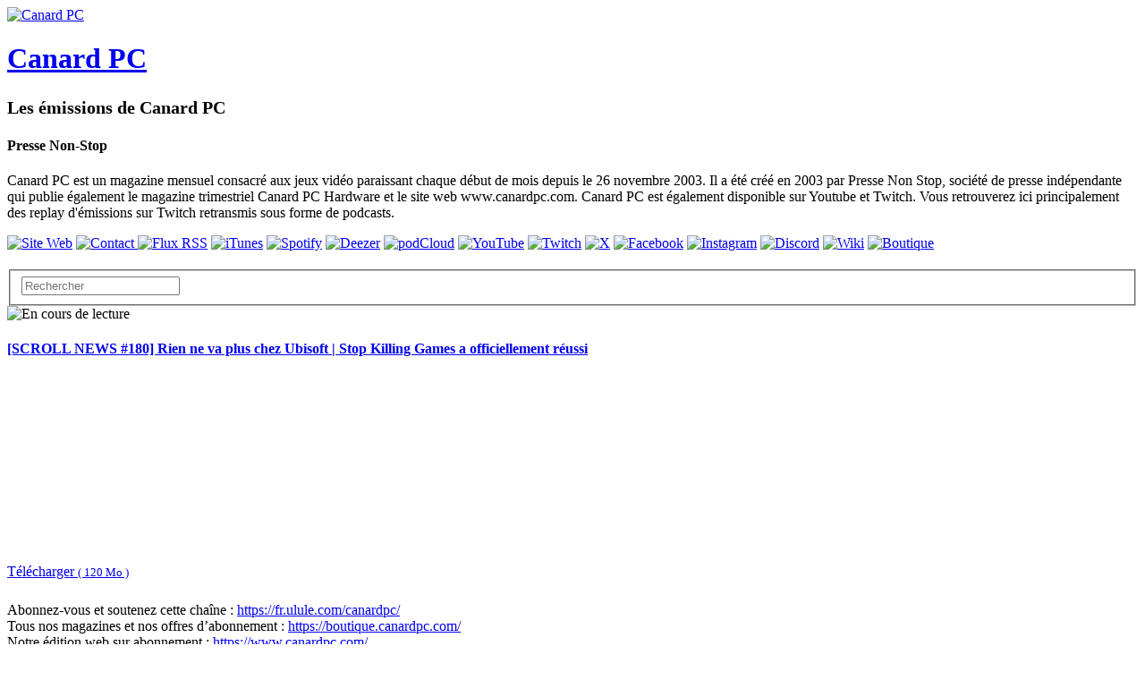

--- FILE ---
content_type: text/html; charset=utf-8
request_url: https://canardpc.lepodcast.fr/
body_size: 9733
content:
<!DOCTYPE html>
<html lang="fr" data-podCloud-phoenix-v="3.20.0-d5b636d95ea3b97ef7465038078f4056418e4c2df9e6285abb779a07d3fb9ac5681d70706214f7ad95e65ffa97320474b7b69fb5">
	<head>
		<title>Canard PC</title>
		<!--podCloud-phoenix v3.20.0-d5b636d95ea3b97ef7465038078f4056418e4c2df9e6285abb779a07d3fb9ac5681d70706214f7ad95e65ffa97320474b7b69fb5-->
		<!--[if lt IE 9]>
		<script src="http://html5shim.googlecode.com/svn/trunk/html5.js" type="text/javascript"></script>
		<![endif]-->
		<!--[if IE 7]>
		<link rel="stylesheet" media="screen" href="https://assets.podcloud.fr/assets/flat.video.ie7-e42d465ec392900b8062aad47bf0523a03f53e22e54067207565e6aa3cb6637e.css" />
		<![endif]-->
		<!--[if gte IE 9]>
		  <style type="text/css">
		    .gradient {
		       filter: none;
		    }
		  </style>
		<![endif]-->
		<!--[if IE]>
		<link rel="shortcut icon" type="image/x-icon" href="/favicon.ico" />
		<![endif]-->
		<link rel="icon" type="image/x-icon" href="/favicon.ico" />
		<link href="https://canardpc.lepodcast.fr/rss" rel="alternate" type="application/rss+xml" title="Canard PC" />

		<link rel="stylesheet" media="all" href="https://assets.podcloud.fr/assets/mini_site-ba917f31a24de143c7053ed8361579396b5fc6a922e2bc667b1bff5438503741.css" data-turbolinks-track="true" />
		<script src="https://assets.podcloud.fr/assets/mini_site-909384e651a45d2a70fa6da04fdf7e6ce43aebee85265ceb6bdfcb953acd2077.js" data-turbolinks-track="true"></script>
		<meta name="csrf-param" content="authenticity_token" />
<meta name="csrf-token" content="6uvuJcmnMeVo4IpzOhVvcHNOdWu4VsqiwMj/wXohWwly3a0CbPDOgM3G3A7ZCfmDBv6rJ1CqrSb7rnMNTZti4g==" />
		<meta name="viewport" content="width=device-width, initial-scale=1.0, minimum-scale=1.0, maximum-scale=1.0, user-scalable=no">
		<meta property="og:title" content="Canard PC">
		<meta property="og:site_name" content="Canard PC">
		<meta name="twitter:title" content="Canard PC">
		<meta name="twitter:site" content="@podCloud">
		<meta name="twitter:domain" content="podCloud">
			<meta name="twitter:creator" content="@Canardpcredac">

            <link rel="alternate"
        type="application/json+oembed"
        href="https://podcloud.fr/embed.json?url=https%3A%2F%2Fpodcloud.fr%2Fpodcast%2Fcanardpc"
        title="Canard PC oEmbed configuration" />
  <link rel="alternate"
        type="text/xml+oembed"
        href="https://podcloud.fr/embed.xml?url=https%3A%2F%2Fpodcloud.fr%2Fpodcast%2Fcanardpc"
        title="Canard PC oEmbed configuration" />
  <link rel="canonical" href="https://canardpc.lepodcast.fr/" />
  <meta property="og:description" content="Les émissions de Canard PC - Canard PC est un magazine mensuel consacré aux jeux vidéo paraissant chaque début de mois depuis le 26 novembre 2003. Il a été créé en 2003 par Presse Non Stop, société...">
  <meta property="og:url" content="https://canardpc.lepodcast.fr/">
  <meta property="og:image" content="https://uploads.podcloud.fr/uploads/covers/9ecb/cc3c/25df/018a/d8fc/e940/e190/9db6/62fa/7203/big_9ecbcc3c25df018ad8fce940e1909db662fa7203.jpg?version=1619453901&amp;">
  <meta property="og:image:secure_url" content="https://uploads.podcloud.fr/uploads/covers/9ecb/cc3c/25df/018a/d8fc/e940/e190/9db6/62fa/7203/big_9ecbcc3c25df018ad8fce940e1909db662fa7203.jpg?version=1619453901&amp;">
  <meta property="og:type" content="video.episode">
  <meta property="og:video" content="https://podcloud.fr/podcast/canardpc/player">
  <meta property="og:video:width" content="675">
  <meta property="og:video:height" content="380">
  <meta property="og:video:type" content="text/html">

  <meta name="twitter:card" content="player">
  <meta name="twitter:description" content="Les émissions de Canard PC - Canard PC est un magazine mensuel consacré aux jeux vidéo paraissant chaque début de mois depuis le 26 novembre 2003. Il a été créé en 2003 par Presse Non Stop, société...">
  <meta name="twitter:image" content="https://uploads.podcloud.fr/uploads/covers/9ecb/cc3c/25df/018a/d8fc/e940/e190/9db6/62fa/7203/big_9ecbcc3c25df018ad8fce940e1909db662fa7203.jpg?version=1619453901&amp;">
  <meta name="twitter:player" content="https://podcloud.fr/podcast/canardpc/player">
  <meta name="twitter:player:width" content="300">
  <meta name="twitter:player:height" content="380">


		<meta property="fb:admins" content="100001065522665">
		<meta property="fb:app_id" content="281570228684899">
		<meta property="og:locale" content="fr_FR">
		<meta name="description" content="Les émissions de Canard PC - Canard PC est un magazine mensuel consacré aux jeux vidéo paraissant chaque début de mois depuis le 26 novembre 2003. Il a été créé en 2003 par Presse Non Stop, société...">
        <script src="https://podcloud.fr/player-embed/helper.js"></script>
	</head>
	<body>
      <div id="cover-bg">
        <div id="cover-bg-img" style="background-image: url(https://uploads.podcloud.fr/uploads/covers/9ecb/cc3c/25df/018a/d8fc/e940/e190/9db6/62fa/7203/9ecbcc3c25df018ad8fce940e1909db662fa7203.jpg?version=1619453901&amp;);">
        </div>
      </div>
		<div id="wrap">
		<div id="container" class="container yolo-width">
			<a data-action="share" data-title="Canard PC" data-feed="Presse Non-Stop" data-twitter="Canardpcredac" data-url="https://canardpc.lepodcast.fr/" data-player-url="https://podcloud.fr/podcast/canardpc/player" data-feed-player="true" class="mini-site-share" href="#">
  <i class="glyphicon glyphicon-share-alt m-r-xs"></i>
</a><div class="container">
	<header class="row" id="header_row">
      <a href="https://canardpc.lepodcast.fr/">
        <div class="col-md-3" id="cover_col">
          <img data-default-src="https://assets.podcloud.fr/assets/fallback/medium_nocover-e5a91dd0041e0ce360f3db610815ce7e6b8d03146235090c1b0791fa555c474f.jpg" width="256" alt="Canard PC" src="https://uploads.podcloud.fr/uploads/covers/9ecb/cc3c/25df/018a/d8fc/e940/e190/9db6/62fa/7203/medium_9ecbcc3c25df018ad8fce940e1909db662fa7203.jpg?version=1619453901&amp;" />
        </div>
</a>      <summary class="col-md-9" id="summary_col">
        <a href="https://canardpc.lepodcast.fr/"><h1>Canard PC</h1></a>
        <h2><small>Les émissions de Canard PC</small></h2>
        <h4>Presse Non-Stop</h4>
        <p>
        Canard PC est un magazine mensuel consacré aux jeux vidéo paraissant chaque début de mois depuis le 26 novembre 2003. Il a été créé en 2003 par Presse Non Stop, société de presse indépendante qui publie également le magazine trimestriel Canard PC Hardware et le site web www.canardpc.com.
 Canard PC est également disponible sur Youtube et Twitch. Vous retrouverez ici principalement des replay d&#39;émissions sur Twitch retransmis sous forme de podcasts.
        </p>
        
      </summary>
	</header>
</div>
<div id="subscribe_row_container">
	<div id="subscribe_row" class="row subscribe_row">
	  <div>
	    <a target="_blank" href="https://www.canardpc.com/"><img width="64" height="64" class="provider-image provider-website provider-website-64" alt="Site Web" title="Site Web" src="https://assets.podcloud.fr/assets/providers/website.64-6b1239ef34a181945ba99c838326003d3c6318d93be4e805de1e85d6a367ffd9.png" /></a>
      <a href="mailto:monsieur.miaou@gmail.com?subject=%C3%80%20propos%20de%20Canard%20PC">
      <img width="64" height="64" class="provider-image provider-mail provider-mail-64" alt="Contact" title="Contact" src="https://assets.podcloud.fr/assets/providers/mail.64-9e8aff8130b38d80466b0676923d67d614dd8e8cf9a03a5bca11c5654abf1b5c.png" />
</a>      <a target="_blank" href="https://canardpc.lepodcast.fr/rss"><img width="64" height="64" class="provider-image provider-rss provider-rss-64" alt="Flux RSS" title="Flux RSS" src="https://assets.podcloud.fr/assets/providers/rss.64-8b576d8e103de5d2e23647628c02283ea5bd17dbea81bbf972cded7c18360652.png" /></a>
      <a target="_blank" href="podcast://canardpc.lepodcast.fr/rss"><img width="64" height="64" class="provider-image provider-itunes provider-itunes-64" alt="iTunes" title="iTunes" src="https://assets.podcloud.fr/assets/providers/itunes.64-c6086ea7f8d87e6adb124792a268031fa19496d3c8001a5dd5d14d9e1b1db60b.png" /></a>
      <a target="_blank" href="https://open.spotify.com/show/5OkT54fw3d56C0JUC2I0c2"><img width="64" height="64" class="provider-image provider-spotify provider-spotify-64" alt="Spotify" title="Spotify" src="https://assets.podcloud.fr/assets/providers/spotify.64-a5d9983f5484bff85bcfd8d8aaa2740e0923ed2dd5a096bacf8e145d870fa915.png" /></a>
      <a target="_blank" href="https://www.deezer.com/fr/show/2623952"><img width="64" height="64" class="provider-image provider-deezer provider-deezer-64" alt="Deezer" title="Deezer" src="https://assets.podcloud.fr/assets/providers/deezer.128-72335ea4f1cf857aea225aa6549d9ef94f618930f609b7540e57371dbf7a9787.png" /></a>
      <a target="_blank" href="https://podcloud.fr/podcast/canardpc"><img width="64" height="64" class="provider-image provider-podcloud provider-podcloud-64" alt="podCloud" title="podCloud" src="https://assets.podcloud.fr/assets/providers/podcloud.128-b5258c8a0973f9b68cc5ef8efc94ec75d3b772effce7e1900a97e152bef0d63c.png" /></a>
      
      <a target="_blank" href="https://youtube.com/channel/UCFe-p93CVJ13v3GM0hIzYNg"><img width="64" height="64" class="provider-image provider-youtube provider-youtube-64" alt="YouTube" title="YouTube" src="https://assets.podcloud.fr/assets/providers/youtube.64-283a4a35c74cf55d846d8d0f241cecba56c3cba459da2c06db788976a9279ff0.png" /></a>
      
      <a target="_blank" href="https://twitch.tv/canardpc"><img width="64" height="64" class="provider-image provider-twitch provider-twitch-64" alt="Twitch" title="Twitch" src="https://assets.podcloud.fr/assets/providers/twitch.64-702720f6dd067ff8f3ecd6d3fd15e3cd580e53a3423cd8f0aba4d8d02a457ca7.png" /></a>
      
      
      <a target="_blank" href="https://x.com/Canardpcredac"><img width="64" height="64" class="provider-image provider-x provider-x-64" alt="X" title="X" src="https://assets.podcloud.fr/assets/providers/x.128-ad83c81dbd625cdce20fb0c889b3154c60ec04f77ba4b161b2b7db715f115963.png" /></a>
      <a target="_blank" href="https://facebook.com/CanardPCmagazine"><img width="64" height="64" class="provider-image provider-facebook provider-facebook-64" alt="Facebook" title="Facebook" src="https://assets.podcloud.fr/assets/providers/facebook.64-5631295c402af1a44a8f363bce893d696c14676276f635453b8c8ca5b4a36ec3.png" /></a>
      <a target="_blank" href="https://instagram.com/canardpc/"><img width="64" height="64" class="provider-image provider-instagram provider-instagram-64" alt="Instagram" title="Instagram" src="https://assets.podcloud.fr/assets/providers/instagram.64-58ddba8fb41ecd14ca825cb13a684d95334f0efdc32e03c52e3523d55734fd75.png" /></a>
      <a target="_blank" href="https://discord.gg/yfPMBfw3Z4"><img width="64" height="64" class="provider-image provider-discord provider-discord-64" alt="Discord" title="Discord" src="https://assets.podcloud.fr/assets/providers/discord.128-1ef1c5313498de6eec2d9fe64d02ddc791af173b2667b218caf5520518f627b4.png" /></a>
      <a target="_blank" href="https://fr.wikipedia.org/wiki/Canard_PC"><img width="64" height="64" class="provider-image provider-wiki provider-wiki-64" alt="Wiki" title="Wiki" src="https://assets.podcloud.fr/assets/providers/wiki.64-2dbd0723c7510339c00bbc77e685586002a36a4839700d61c4c07d45cc4a31ac.png" /></a>
      <a target="_blank" href="https://boutique.canardpc.com/"><img width="64" height="64" class="provider-image provider-shop provider-shop-64" alt="Boutique" title="Boutique" src="https://assets.podcloud.fr/assets/providers/shop.64-8d97e678f4d61fc450334fa66b39c8556abc5adce314afeec77448235a34468f.png" /></a>
	  </div>
	</div>
</div>

<div class="container">
	<div class="row" id="actions_row">
		<div class="col-md-2 pull-right">
			<form role="form" style="margin-top: 20px;" action="https://canardpc.lepodcast.fr/" accept-charset="UTF-8" method="get"><input name="utf8" type="hidden" value="&#x2713;" />
			  <fieldset>
				<div class="form-group">
					<input type="text" name="q" id="search" placeholder="Rechercher" class="form-control" />
				</div>
			  </fieldset>
</form>		</div>
	</div>
	<div class="row" id="items_row">
		<div id="items">
				<article class="panel panel-default has-media">
					<header class="panel-heading">
						<div class="now_playing">
							<img alt="En cours de lecture" src="https://assets.podcloud.fr/assets/minisite/now_playing-c9507fd6ca2cb827db4b32a35740b2f0b220295a6720eaeeef433209211c4ebd.gif" />
						</div>
						<h4 class="panel-title">
							<a href="https://canardpc.lepodcast.fr/scroll-news-numero-180-rien-ne-va-plus-chez-ubisoft-stop-killing-games-a-officiellement-reussi">
								[SCROLL NEWS #180] Rien ne va plus chez Ubisoft | Stop Killing Games a officiellement réussi
							</a>
						</h4>
                        <a data-action="share" data-title="[SCROLL NEWS #180] Rien ne va plus chez Ubisoft | Stop Killing Games a officiellement réussi" data-feed="Canard PC" data-twitter="Canardpcredac" data-item="697b6c7cb6d49729cc4621ee" data-player-url="https://podcloud.fr/podcast/canardpc/episode/scroll-news-numero-180-rien-ne-va-plus-chez-ubisoft-stop-killing-games-a-officiellement-reussi/player" data-url="https://canardpc.lepodcast.fr/scroll-news-numero-180-rien-ne-va-plus-chez-ubisoft-stop-killing-games-a-officiellement-reussi" href="#">
                          <i class="hidden-progressing glyphicon glyphicon-share-alt m-r-xs"></i>
</a>					</header>
					<div id="item-697b6c7cb6d49729cc4621ee">
						<div class="panel-body">
							<div class="row">
  <div class="col-xs-12 post-player">
        <div class="text-center">
        <iframe
          width="100%"
          height="200"
          src="https://podcloud.fr/podcast/canardpc/episode/scroll-news-numero-180-rien-ne-va-plus-chez-ubisoft-stop-killing-games-a-officiellement-reussi/player"
          frameborder="0"
          allow="accelerometer; autoplay; encrypted-media; gyroscope; picture-in-picture; fullscreen"
        ></iframe>
        <a class="text-center download-link" role="button" rel="nofollow" target="_blank" href="https://stats.podcloud.fr/canardpc/scroll-news-numero-180-rien-ne-va-plus-chez-ubisoft-stop-killing-games-a-officiellement-reussi/enclosure.2b977680cb717835575588ba824f3b9da509519ae2d171da824052c4db905fd4.mp3?p=dl">
          <i class="fa fa-download" style="font-size: 28px; vertical-align: middle;"></i>
          Télécharger
          <small>
            ( 120 Mo )</small>
</a>    </div>

  </div>
  <div class="col-xs-12 post-content">
    <p>Abonnez-vous et soutenez cette chaîne : <a href="https://fr.ulule.com/canardpc/" target="_blank" target="_blank" rel="noopener noreferrer external">https://fr.ulule.com/canardpc/</a><br>
Tous nos magazines et nos offres d’abonnement : <a href="https://boutique.canardpc.com/" target="_blank" target="_blank" rel="noopener noreferrer external">https://boutique.canardpc.com/</a><br>
Notre édition web sur abonnement : <a href="https://www.canardpc.com/" target="_blank" target="_blank" rel="noopener noreferrer external">https://www.canardpc.com/</a><br>
Notre newsletter sur les nouvelles technologies : lepavenumerique.substack.com/about</p>

<p>►  Twitch : <a href="https://www.twitch.tv/canardpc" target="_blank" target="_blank" rel="noopener noreferrer external">https://www.twitch.tv/canardpc</a><br>
►  Bluesky : <a href="https://bsky.app/profile/canardpc.com" target="_blank" target="_blank" rel="noopener noreferrer external">https://bsky.app/profile/canardpc.com</a><br>
►  X : <a href="https://twitter.com/Canardpcredac" target="_blank" target="_blank" rel="noopener noreferrer external">https://twitter.com/Canardpcredac</a><br>
►  Discord : <a href="https://discord.gg/nJJFe9r" target="_blank" target="_blank" rel="noopener noreferrer external">https://discord.gg/nJJFe9r</a><br>
►  Facebook : <a href="https://www.facebook.com/CanardPCmagazine" target="_blank" target="_blank" rel="noopener noreferrer external">https://www.facebook.com/CanardPCmagazine</a><br>
►  Instagram : <a href="https://www.instagram.com/canardpc/" target="_blank" target="_blank" rel="noopener noreferrer external">https://www.instagram.com/canardpc/</a><br>
►  Tiktok : @canardpcredac</p>

<p>Tous droits réservés Presse Non-Stop / Canard PC. Aucun youtubeur n&#39;a été maltraité pendant le tournage.</p>

  </div>
</div>

						</div>
						<footer class="panel-footer">
							<a target="_blank" class="pull-right" href="https://canardpc.lepodcast.fr/scroll-news-numero-180-rien-ne-va-plus-chez-ubisoft-stop-killing-games-a-officiellement-reussi">
								<span class="glyphicon glyphicon-log-in"></span>
								Voir l&#39;article
</a>							<h5 class="published_at_by">
								<small>
									Publié le
									<time datetime="2026-01-31 17:00:00">
										31/01/2026 à 17:00
									</time>
									par <span class="author">Presse Non-Stop</span>
								</small>
							</h5>
						</footer>
					</div>
				</article>
				<article class="panel panel-default has-media">
					<header class="panel-heading">
						<div class="now_playing">
							<img alt="En cours de lecture" src="https://assets.podcloud.fr/assets/minisite/now_playing-c9507fd6ca2cb827db4b32a35740b2f0b220295a6720eaeeef433209211c4ebd.gif" />
						</div>
						<h4 class="panel-title">
							<a href="https://canardpc.lepodcast.fr/club-de-lecture-numero-20-notions-pratiques-de-politesse-et-de-tenue-suite-et-fin-avec-agar">
								[CLUB DE LECTURE #20] Notions pratiques de politesse et de tenue (suite et fin), avec Agar
							</a>
						</h4>
                        <a data-action="share" data-title="[CLUB DE LECTURE #20] Notions pratiques de politesse et de tenue (suite et fin), avec Agar" data-feed="Canard PC" data-twitter="Canardpcredac" data-item="6973b761b6d497b7ad46222a" data-player-url="https://podcloud.fr/podcast/canardpc/episode/club-de-lecture-numero-20-notions-pratiques-de-politesse-et-de-tenue-suite-et-fin-avec-agar/player" data-url="https://canardpc.lepodcast.fr/club-de-lecture-numero-20-notions-pratiques-de-politesse-et-de-tenue-suite-et-fin-avec-agar" href="#">
                          <i class="hidden-progressing glyphicon glyphicon-share-alt m-r-xs"></i>
</a>					</header>
					<div id="item-6973b761b6d497b7ad46222a">
						<div class="panel-body">
							<div class="row">
  <div class="col-xs-12 post-player">
        <div class="text-center">
        <iframe
          width="100%"
          height="200"
          src="https://podcloud.fr/podcast/canardpc/episode/club-de-lecture-numero-20-notions-pratiques-de-politesse-et-de-tenue-suite-et-fin-avec-agar/player"
          frameborder="0"
          allow="accelerometer; autoplay; encrypted-media; gyroscope; picture-in-picture; fullscreen"
        ></iframe>
        <a class="text-center download-link" role="button" rel="nofollow" target="_blank" href="https://stats.podcloud.fr/canardpc/club-de-lecture-numero-20-notions-pratiques-de-politesse-et-de-tenue-suite-et-fin-avec-agar/enclosure.9b00356c43c86b1d30b6a3d843b541ec7a8f592dccd99f187f0a2ad046b336d3.mp3?p=dl">
          <i class="fa fa-download" style="font-size: 28px; vertical-align: middle;"></i>
          Télécharger
          <small>
            ( 83 Mo )</small>
</a>    </div>

  </div>
  <div class="col-xs-12 post-content">
    <p>Abonnez-vous et soutenez cette chaîne : <a href="https://fr.ulule.com/canardpc/" target="_blank" target="_blank" rel="noopener noreferrer external">https://fr.ulule.com/canardpc/</a><br>
Tous nos magazines et nos offres d’abonnement : <a href="https://boutique.canardpc.com/" target="_blank" target="_blank" rel="noopener noreferrer external">https://boutique.canardpc.com/</a><br>
Notre édition web sur abonnement : <a href="https://www.canardpc.com/" target="_blank" target="_blank" rel="noopener noreferrer external">https://www.canardpc.com/</a><br>
Notre newsletter sur les nouvelles technologies : lepavenumerique.substack.com/about</p>

<p>►  Twitch : <a href="https://www.twitch.tv/canardpc" target="_blank" target="_blank" rel="noopener noreferrer external">https://www.twitch.tv/canardpc</a><br>
►  Bluesky : <a href="https://bsky.app/profile/canardpc.com" target="_blank" target="_blank" rel="noopener noreferrer external">https://bsky.app/profile/canardpc.com</a><br>
►  X : <a href="https://twitter.com/Canardpcredac" target="_blank" target="_blank" rel="noopener noreferrer external">https://twitter.com/Canardpcredac</a><br>
►  Discord : <a href="https://discord.gg/nJJFe9r" target="_blank" target="_blank" rel="noopener noreferrer external">https://discord.gg/nJJFe9r</a><br>
►  Facebook : <a href="https://www.facebook.com/CanardPCmagazine" target="_blank" target="_blank" rel="noopener noreferrer external">https://www.facebook.com/CanardPCmagazine</a><br>
►  Instagram : <a href="https://www.instagram.com/canardpc/" target="_blank" target="_blank" rel="noopener noreferrer external">https://www.instagram.com/canardpc/</a><br>
►  Tiktok : @canardpcredac</p>

<p>Tous droits réservés Presse Non-Stop / Canard PC. Aucun youtubeur n&#39;a été maltraité pendant le tournage.</p>

  </div>
</div>

						</div>
						<footer class="panel-footer">
							<a target="_blank" class="pull-right" href="https://canardpc.lepodcast.fr/club-de-lecture-numero-20-notions-pratiques-de-politesse-et-de-tenue-suite-et-fin-avec-agar">
								<span class="glyphicon glyphicon-log-in"></span>
								Voir l&#39;article
</a>							<h5 class="published_at_by">
								<small>
									Publié le
									<time datetime="2026-01-29 17:00:00">
										29/01/2026 à 17:00
									</time>
									par <span class="author">Presse Non-Stop</span>
								</small>
							</h5>
						</footer>
					</div>
				</article>
				<article class="panel panel-default has-media">
					<header class="panel-heading">
						<div class="now_playing">
							<img alt="En cours de lecture" src="https://assets.podcloud.fr/assets/minisite/now_playing-c9507fd6ca2cb827db4b32a35740b2f0b220295a6720eaeeef433209211c4ebd.gif" />
						</div>
						<h4 class="panel-title">
							<a href="https://canardpc.lepodcast.fr/club-de-lecture-numero-19-notions-pratiques-de-politesse-de-tenue-et-de-savoir-vivre-avec-agar">
								[CLUB DE LECTURE #19] Notions pratiques de politesse, de tenue et de savoir-vivre, avec Agar
							</a>
						</h4>
                        <a data-action="share" data-title="[CLUB DE LECTURE #19] Notions pratiques de politesse, de tenue et de savoir-vivre, avec Agar" data-feed="Canard PC" data-twitter="Canardpcredac" data-item="6973b724b6d49700424622d5" data-player-url="https://podcloud.fr/podcast/canardpc/episode/club-de-lecture-numero-19-notions-pratiques-de-politesse-de-tenue-et-de-savoir-vivre-avec-agar/player" data-url="https://canardpc.lepodcast.fr/club-de-lecture-numero-19-notions-pratiques-de-politesse-de-tenue-et-de-savoir-vivre-avec-agar" href="#">
                          <i class="hidden-progressing glyphicon glyphicon-share-alt m-r-xs"></i>
</a>					</header>
					<div id="item-6973b724b6d49700424622d5">
						<div class="panel-body">
							<div class="row">
  <div class="col-xs-12 post-player">
        <div class="text-center">
        <iframe
          width="100%"
          height="200"
          src="https://podcloud.fr/podcast/canardpc/episode/club-de-lecture-numero-19-notions-pratiques-de-politesse-de-tenue-et-de-savoir-vivre-avec-agar/player"
          frameborder="0"
          allow="accelerometer; autoplay; encrypted-media; gyroscope; picture-in-picture; fullscreen"
        ></iframe>
        <a class="text-center download-link" role="button" rel="nofollow" target="_blank" href="https://stats.podcloud.fr/canardpc/club-de-lecture-numero-19-notions-pratiques-de-politesse-de-tenue-et-de-savoir-vivre-avec-agar/enclosure.c317a9da2e248f863704f6d7e963ea9902ea5b01a87ea68be04ccc372e2581d1.mp3?p=dl">
          <i class="fa fa-download" style="font-size: 28px; vertical-align: middle;"></i>
          Télécharger
          <small>
            ( 94 Mo )</small>
</a>    </div>

  </div>
  <div class="col-xs-12 post-content">
    <p>Abonnez-vous et soutenez cette chaîne : <a href="https://fr.ulule.com/canardpc/" target="_blank" target="_blank" rel="noopener noreferrer external">https://fr.ulule.com/canardpc/</a><br>
Tous nos magazines et nos offres d’abonnement : <a href="https://boutique.canardpc.com/" target="_blank" target="_blank" rel="noopener noreferrer external">https://boutique.canardpc.com/</a><br>
Notre édition web sur abonnement : <a href="https://www.canardpc.com/" target="_blank" target="_blank" rel="noopener noreferrer external">https://www.canardpc.com/</a><br>
Notre newsletter sur les nouvelles technologies : lepavenumerique.substack.com/about</p>

<p>►  Twitch : <a href="https://www.twitch.tv/canardpc" target="_blank" target="_blank" rel="noopener noreferrer external">https://www.twitch.tv/canardpc</a><br>
►  Bluesky : <a href="https://bsky.app/profile/canardpc.com" target="_blank" target="_blank" rel="noopener noreferrer external">https://bsky.app/profile/canardpc.com</a><br>
►  X : <a href="https://twitter.com/Canardpcredac" target="_blank" target="_blank" rel="noopener noreferrer external">https://twitter.com/Canardpcredac</a><br>
►  Discord : <a href="https://discord.gg/nJJFe9r" target="_blank" target="_blank" rel="noopener noreferrer external">https://discord.gg/nJJFe9r</a><br>
►  Facebook : <a href="https://www.facebook.com/CanardPCmagazine" target="_blank" target="_blank" rel="noopener noreferrer external">https://www.facebook.com/CanardPCmagazine</a><br>
►  Instagram : <a href="https://www.instagram.com/canardpc/" target="_blank" target="_blank" rel="noopener noreferrer external">https://www.instagram.com/canardpc/</a><br>
►  Tiktok : @canardpcredac</p>

<p>Tous droits réservés Presse Non-Stop / Canard PC. Aucun youtubeur n&#39;a été maltraité pendant le tournage.</p>

  </div>
</div>

						</div>
						<footer class="panel-footer">
							<a target="_blank" class="pull-right" href="https://canardpc.lepodcast.fr/club-de-lecture-numero-19-notions-pratiques-de-politesse-de-tenue-et-de-savoir-vivre-avec-agar">
								<span class="glyphicon glyphicon-log-in"></span>
								Voir l&#39;article
</a>							<h5 class="published_at_by">
								<small>
									Publié le
									<time datetime="2026-01-28 17:00:00">
										28/01/2026 à 17:00
									</time>
									par <span class="author">Presse Non-Stop</span>
								</small>
							</h5>
						</footer>
					</div>
				</article>
				<article class="panel panel-default has-media">
					<header class="panel-heading">
						<div class="now_playing">
							<img alt="En cours de lecture" src="https://assets.podcloud.fr/assets/minisite/now_playing-c9507fd6ca2cb827db4b32a35740b2f0b220295a6720eaeeef433209211c4ebd.gif" />
						</div>
						<h4 class="panel-title">
							<a href="https://canardpc.lepodcast.fr/scroll-news-numero-179-meta-ralentit-encore-sur-la-vr-ubisoft-attaque-par-un-ancien-cadre">
								[SCROLL NEWS #179] Meta ralentit encore sur la VR | Ubisoft attaqué par un ancien cadre
							</a>
						</h4>
                        <a data-action="share" data-title="[SCROLL NEWS #179] Meta ralentit encore sur la VR | Ubisoft attaqué par un ancien cadre" data-feed="Canard PC" data-twitter="Canardpcredac" data-item="6973b707b6d49700424622cf" data-player-url="https://podcloud.fr/podcast/canardpc/episode/scroll-news-numero-179-meta-ralentit-encore-sur-la-vr-ubisoft-attaque-par-un-ancien-cadre/player" data-url="https://canardpc.lepodcast.fr/scroll-news-numero-179-meta-ralentit-encore-sur-la-vr-ubisoft-attaque-par-un-ancien-cadre" href="#">
                          <i class="hidden-progressing glyphicon glyphicon-share-alt m-r-xs"></i>
</a>					</header>
					<div id="item-6973b707b6d49700424622cf">
						<div class="panel-body">
							<div class="row">
  <div class="col-xs-12 post-player">
        <div class="text-center">
        <iframe
          width="100%"
          height="200"
          src="https://podcloud.fr/podcast/canardpc/episode/scroll-news-numero-179-meta-ralentit-encore-sur-la-vr-ubisoft-attaque-par-un-ancien-cadre/player"
          frameborder="0"
          allow="accelerometer; autoplay; encrypted-media; gyroscope; picture-in-picture; fullscreen"
        ></iframe>
        <a class="text-center download-link" role="button" rel="nofollow" target="_blank" href="https://stats.podcloud.fr/canardpc/scroll-news-numero-179-meta-ralentit-encore-sur-la-vr-ubisoft-attaque-par-un-ancien-cadre/enclosure.79c2a512738424649f3619d93130d810d4da50fdd42b56e04a67bcf34ced278d.mp3?p=dl">
          <i class="fa fa-download" style="font-size: 28px; vertical-align: middle;"></i>
          Télécharger
          <small>
            ( 130 Mo )</small>
</a>    </div>

  </div>
  <div class="col-xs-12 post-content">
    <p>Abonnez-vous et soutenez cette chaîne : <a href="https://fr.ulule.com/canardpc/" target="_blank" target="_blank" rel="noopener noreferrer external">https://fr.ulule.com/canardpc/</a><br>
Tous nos magazines et nos offres d’abonnement : <a href="https://boutique.canardpc.com/" target="_blank" target="_blank" rel="noopener noreferrer external">https://boutique.canardpc.com/</a><br>
Notre édition web sur abonnement : <a href="https://www.canardpc.com/" target="_blank" target="_blank" rel="noopener noreferrer external">https://www.canardpc.com/</a><br>
Notre newsletter sur les nouvelles technologies : lepavenumerique.substack.com/about</p>

<p>►  Twitch : <a href="https://www.twitch.tv/canardpc" target="_blank" target="_blank" rel="noopener noreferrer external">https://www.twitch.tv/canardpc</a><br>
►  Bluesky : <a href="https://bsky.app/profile/canardpc.com" target="_blank" target="_blank" rel="noopener noreferrer external">https://bsky.app/profile/canardpc.com</a><br>
►  X : <a href="https://twitter.com/Canardpcredac" target="_blank" target="_blank" rel="noopener noreferrer external">https://twitter.com/Canardpcredac</a><br>
►  Discord : <a href="https://discord.gg/nJJFe9r" target="_blank" target="_blank" rel="noopener noreferrer external">https://discord.gg/nJJFe9r</a><br>
►  Facebook : <a href="https://www.facebook.com/CanardPCmagazine" target="_blank" target="_blank" rel="noopener noreferrer external">https://www.facebook.com/CanardPCmagazine</a><br>
►  Instagram : <a href="https://www.instagram.com/canardpc/" target="_blank" target="_blank" rel="noopener noreferrer external">https://www.instagram.com/canardpc/</a><br>
►  Tiktok : @canardpcredac</p>

<p>Tous droits réservés Presse Non-Stop / Canard PC. Aucun youtubeur n&#39;a été maltraité pendant le tournage.</p>

  </div>
</div>

						</div>
						<footer class="panel-footer">
							<a target="_blank" class="pull-right" href="https://canardpc.lepodcast.fr/scroll-news-numero-179-meta-ralentit-encore-sur-la-vr-ubisoft-attaque-par-un-ancien-cadre">
								<span class="glyphicon glyphicon-log-in"></span>
								Voir l&#39;article
</a>							<h5 class="published_at_by">
								<small>
									Publié le
									<time datetime="2026-01-27 17:00:00">
										27/01/2026 à 17:00
									</time>
									par <span class="author">Presse Non-Stop</span>
								</small>
							</h5>
						</footer>
					</div>
				</article>
				<article class="panel panel-default has-media">
					<header class="panel-heading">
						<div class="now_playing">
							<img alt="En cours de lecture" src="https://assets.podcloud.fr/assets/minisite/now_playing-c9507fd6ca2cb827db4b32a35740b2f0b220295a6720eaeeef433209211c4ebd.gif" />
						</div>
						<h4 class="panel-title">
							<a href="https://canardpc.lepodcast.fr/ctrl-technique-numero-17-le-ces-de-larnaque">
								[CTRL TECHNIQUE #17] le CES de l&#39;arnaque
							</a>
						</h4>
                        <a data-action="share" data-title="[CTRL TECHNIQUE #17] le CES de l&#39;arnaque" data-feed="Canard PC" data-twitter="Canardpcredac" data-item="6973b6aeb6d497e7bb462223" data-player-url="https://podcloud.fr/podcast/canardpc/episode/ctrl-technique-numero-17-le-ces-de-larnaque/player" data-url="https://canardpc.lepodcast.fr/ctrl-technique-numero-17-le-ces-de-larnaque" href="#">
                          <i class="hidden-progressing glyphicon glyphicon-share-alt m-r-xs"></i>
</a>					</header>
					<div id="item-6973b6aeb6d497e7bb462223">
						<div class="panel-body">
							<div class="row">
  <div class="col-xs-12 post-player">
        <div class="text-center">
        <iframe
          width="100%"
          height="200"
          src="https://podcloud.fr/podcast/canardpc/episode/ctrl-technique-numero-17-le-ces-de-larnaque/player"
          frameborder="0"
          allow="accelerometer; autoplay; encrypted-media; gyroscope; picture-in-picture; fullscreen"
        ></iframe>
        <a class="text-center download-link" role="button" rel="nofollow" target="_blank" href="https://stats.podcloud.fr/canardpc/ctrl-technique-numero-17-le-ces-de-larnaque/enclosure.ed4e1dfa6390405767b5c2026f0bc4391e4927e86c811f500684b7eb0325954f.mp3?p=dl">
          <i class="fa fa-download" style="font-size: 28px; vertical-align: middle;"></i>
          Télécharger
          <small>
            ( 79 Mo )</small>
</a>    </div>

  </div>
  <div class="col-xs-12 post-content">
    <p>Soutenez cette chaîne pour 3€ par mois et accédez en avant-première aux VOD de cette émission : <a href="https://fr.ulule.com/canardpc/" target="_blank" target="_blank" rel="noopener noreferrer external">https://fr.ulule.com/canardpc/</a><br>
Ces gens écrivent des trucs sur le jeu vidéo ! : <a href="https://www.canardpc.com" target="_blank" target="_blank" rel="noopener noreferrer external">https://www.canardpc.com</a><br>
Tous nos magazines papiers et nos offres d’abonnement : <a href="https://boutique.canardpc.com" target="_blank" target="_blank" rel="noopener noreferrer external">https://boutique.canardpc.com</a></p>

<p>Les derniers numéro de Canard PC : <a href="https://boutique.canardpc.com/common/categories/4" target="_blank" target="_blank" rel="noopener noreferrer external">https://boutique.canardpc.com/common/categories/4</a><br>
Et Canard PC Hardware : <a href="https://boutique.canardpc.com/common/categories/7" target="_blank" target="_blank" rel="noopener noreferrer external">https://boutique.canardpc.com/common/categories/7</a></p>

<p>Ecoutez l&#39;émission en podcast: <a href="https://linktr.ee/canardpc" target="_blank" target="_blank" rel="noopener noreferrer external">https://linktr.ee/canardpc</a></p>

<p>Retrouvez-nous aussi:<br>
►  Twitch : <a href="https://www.twitch.tv/canardpc" target="_blank" target="_blank" rel="noopener noreferrer external">https://www.twitch.tv/canardpc</a><br>
►  Twitter : <a href="https://twitter.com/Canardpcredac" target="_blank" target="_blank" rel="noopener noreferrer external">https://twitter.com/Canardpcredac</a><br>
►  Facebook : <a href="https://www.facebook.com/CanardPCmagazine" target="_blank" target="_blank" rel="noopener noreferrer external">https://www.facebook.com/CanardPCmagazine</a><br>
►  Instagram : <a href="https://www.instagram.com/canardpc/" target="_blank" target="_blank" rel="noopener noreferrer external">https://www.instagram.com/canardpc/</a><br>
►  Discord : <a href="https://discord.gg/nJJFe9r" target="_blank" target="_blank" rel="noopener noreferrer external">https://discord.gg/nJJFe9r</a><br>
►  Tiktok : @canardpcredac</p>

<p>Replay de l&#39;émission du 21/01/26.</p>

<p>Crédits :<br>
Présenté par : Olivier &#39;&#39;ackboo&#39;&#39; Peron<br>
Avec la participation de : Arnaud &quot;Caféine&quot; Chaudron</p>

<p>Réalisation : Jean-Ludovic &quot; Monsieur Chat &quot; Vignon.</p>

<p>Musique : Stéphane &quot;Fishbone&quot; Hébert, alias FB-1, disponible sur BandCamp : <a href="https://fb-1.bandcamp.com/album/canardpc-tv" target="_blank" target="_blank" rel="noopener noreferrer external">https://fb-1.bandcamp.com/album/canardpc-tv</a></p>

<p>Tous droits réservés Presse Non-Stop / Canard PC. Aucun youtubeur n&#39;a été maltraité pendant le tournage.</p>

  </div>
</div>

						</div>
						<footer class="panel-footer">
							<a target="_blank" class="pull-right" href="https://canardpc.lepodcast.fr/ctrl-technique-numero-17-le-ces-de-larnaque">
								<span class="glyphicon glyphicon-log-in"></span>
								Voir l&#39;article
</a>							<h5 class="published_at_by">
								<small>
									Publié le
									<time datetime="2026-01-26 17:00:00">
										26/01/2026 à 17:00
									</time>
									par <span class="author">Presse Non-Stop</span>
								</small>
							</h5>
						</footer>
					</div>
				</article>
			<center><ul class="pagination">
  
      <li class="page active">
  <a href="/index.css.html">1</a>
</li>

      <li class="page">
  <a rel="next" href="/page/2">2</a>
</li>

      <li class="page">
  <a href="/page/3">3</a>
</li>

      <li class="page">
  <a href="/page/4">4</a>
</li>

      <li class="page">
  <a href="/page/5">5</a>
</li>

      <li class="page gap disabled"><a href="#" onclick="return false;">…</a></li>
  <li class="last next">
  <a href="/page/85"><span class='glyphicon glyphicon-fast-forward small'></span></a>
</li>

</ul>
</center>
		</div>
	</div>
</div>

		</div>
		</div>
		<div id="footer">
			<div class="row text-center">
				<div class="col-md-12">
					
				</div>
			</div>
			<div class="row text-center">
				<div class="col-md-12">
					&copy; Presse Non-Stop
					&nbsp;-&nbsp;<a href="mailto:monsieur.miaou@gmail.com?subject=Canard%20PC">Contact</a>
				</div>
			</div>
			<div class="row text-center">
				<div class="col-md-12">
					Propulsé par <a target="_blank" href="https://podcloud.fr/">podCloud</a>
				</div>
			</div>
		</div>
    <script id="export_media_modal" type="x-tmpl-mustache">
  <div id="{{random_id}}" class="modal export_media_modal fade" tabindex="-1" role="dialog" aria-labelledby="exportMediaLabel" aria-hidden="true">
    <div class="modal-dialog modal-lg">
      <div class="modal-content">
          <div class="modal-header">
            <button type="button" class="close" data-dismiss="modal" aria-hidden="true">×</button>
            <h4 class="modal-title" id="exportMediaLabel">Intégrer un lecteur</h4>
          </div>
          <div class="modal-body">
            <div class="text-center">
              <div class="btn-group m-b-md" role="group" data-toggle="buttons" aria-label="Type de lecteur">
                <label class="btn btn-default active">
                  <input type="radio" name="player-type" id="player-type-magic" onchange="switchPlayerType()" data-tab="#magic">
                  Magique
                </label>
                <label class="btn btn-default">
                  <input type="radio" name="player-type" id="player-type-portrait"  onchange="switchPlayerType()" data-tab="#portrait">
                  Portrait
                </label>
                <label class="btn btn-default">
                  <input type="radio" name="player-type" id="player-type-horizontal"  onchange="switchPlayerType()" data-tab="#horizontal">
                  Horizontal
                </label>
              </div>
            </div>
            {{#list_player}}
            <div class="help-block wrapper">
              <span class="text-danger font-bold">La playlist doit être publique, sinon le lecteur ne s'affichera pas&nbsp;!</span><br>
              Le lecteur affiche tous les épisodes publiés non privés.
            </div>
            {{/list_player}}
            {{#feed_player}}
            <div class="help-block wrapper">
              Le lecteur affiche automatiquement le dernier épisode publié, et inclut la liste des autres épisodes.
            </div>
            {{/feed_player}}
            <div class="tab-content">
              <div class="tab-pane padder m-t-md active" id="magic">
                <img src="https://assets.podcloud.fr/assets/player-embed/magic-6d69dca11b99ae3a9b4aea9bb8d846505def71f770100cd1743aa87368e33122.png" alt="Magic" />
                <div class="help-block wrapper">
                  Le lecteur passe automatiquement en mode portrait ou horizontal selon la place disponible.
                </div>
                <pre class="well embed-code" onclick="selectText(this)">&lt;script src="https://podcloud.fr/player-embed/helper.js"&gt;&lt;/script&gt;
&lt;iframe width="100%" height="{{magic_player_height}}" src="{{player_url}}" frameborder="0" allow="accelerometer; autoplay; encrypted-media; gyroscope; picture-in-picture; fullscreen"&gt;&lt;/iframe&gt;</pre>
              </div>
              <div class="tab-pane padder m-t-md" id="portrait">
                <img src="https://assets.podcloud.fr/assets/player-embed/portrait-1bd1d4f24718ef25c66d5146266d06b4a8140dc583ed1493cb8af14f3676cd53.png" alt="Portrait" />
                <div class="help-block wrapper">
                  Le lecteur restera en mode portrait.
                </div>
                <pre class="well embed-code" onclick="selectText(this)">&lt;center&gt;&lt;iframe width="300" height="400" src="{{player_url}}/fixed-size" frameborder="0" allow="accelerometer; autoplay; encrypted-media; gyroscope; picture-in-picture; fullscreen"&gt;&lt;/iframe&gt;&lt;center&gt;</pre>
              </div>
              <div class="tab-pane padder m-t-md" id="horizontal">
                <img src="https://assets.podcloud.fr/assets/player-embed/horizontal-841c882b36a2ec6befee24dca54c97a39ddc945e9ce2aad83a32c6c8ab46a3db.png" alt="Horizontal" />
                <div class="help-block wrapper">
                  Le lecteur restera en mode horizontal.
                </div>
                <pre class="well embed-code" onclick="selectText(this)">&lt;iframe width="100%" height="{{horizontal_player_height}}" src="{{player_url}}/fixed-size" frameborder="0" allow="accelerometer; autoplay; encrypted-media; gyroscope; picture-in-picture; fullscreen"&gt;&lt;/iframe&gt;</pre>
              </div>
              <div class="help-block small">
                <i class="fa fa-question-circle" style="font-size: 15px; vertical-align: top;"></i>
                <a href="https://aide.podcloud.fr/question/integrer-un-lecteur-de-podcast-sur-mon-site/" target="_blank">Tout savoir sur les lecteurs podCloud</a>
              </div>
            </div>
            <div class="text-right m-t-sm">
              <button type="button" class="btn btn-primary" data-dismiss="modal">
                Fermer
              </button>
            </div>
          </div>
      </div>
    </div>
  </div>
</script>
<script>
  function switchPlayerType(e) {
      var tabname = document.querySelector(
          "input[name='player-type']:checked"
        ).dataset.tab;
      var tab = $(tabname);
      tab.parents(".tab-content").find('.tab-pane').hide()
      tab.show();
    }

    window.showPlayerModal = debounce(function(player_url, feed_player, list_player) {
      var template = document.getElementById('export_media_modal').innerHTML;

      var random_id = "export_media_modal_"+(+(new Date()))+(Math.ceil(Math.random()*new Date()));
      var player_url = player_url.replace(/([\/]+)/g, "/").replace(/\/$/, "").replace(/^http(s?):\/([^/])/, "http$1://$2")

      var has_list = !!feed_player || !!list_player;

      $("body").append(Mustache.render(template, {
          random_id: random_id,
          player_url: player_url,
          feed_player: !!feed_player,
          list_player: !!list_player,
          magic_player_height: has_list ? 380 : 320,
          horizontal_player_height: has_list ? 380 : 200,
      }));

      $("#"+random_id).on('hidden.bs.modal', function() {
          $(this).remove()
      });

      var show = function() { $("#"+random_id).modal('show'); };
      var modals = $(".export_media_modal:visible, .share_modal:visible");
      if(modals.length) {
        modals.modal("hide").on("hidden.bs.modal", debounce(show, 100));
      } else {
        show();
      }
    }, 100);

    window.bindExportPlayerBtns = function() {
      $("[data-action='export-player']:not(.binded)").each(function() {
          $(this).addClass("binded");
          $(this).on("click", debounce(function() {
              showPlayerModal($(this).data("player-url"), $(this).data("feed-player") !== undefined, $(this).data("list-player") !== undefined)
              return false;
          }, 200));
      });
    }

    $(document).on('shown.bs.modal', bindExportPlayerBtns);
    bindExportPlayerBtns();
    $(document).on("pjax:complete", function() { bindExportPlayerBtns() });
    $(document).on("pjax:popstate", function() { bindExportPlayerBtns() });
</script>

    <script id="share_modal" type="x-tmpl-mustache">
  <div id="{{random_id}}" class="modal share_modal fade" tabindex="-1" role="dialog" aria-labelledby="exportMediaLabel" aria-hidden="true">
    <div class="modal-dialog">
      <div class="modal-content">
          <div class="modal-header">
            <button type="button" class="close" data-dismiss="modal" aria-hidden="true">×</button>
            <h4 class="modal-title" id="exportMediaLabel">Partager</h4>
          </div>
          <div class="modal-body">
            {{#scheduled_warning}}
            <div class="help-block small text-justify m-b-sm">
              <strong>Attention : les liens ne fonctionneront pas avant la date de publication de l'épisode.</strong>
            </div>
            {{/scheduled_warning}}
            <div class="services">
              {{#open_button}}
              <a href="{{share_url}}" target="_blank" class="btn btn-default text-xs text-center" data-dismiss-after="modal" data-service="OpenLink">
                <i class="font-bold fa text-xxl fa-external-link m-t-xs"></i><br>
                Ouvrir
              </a>
              {{/open_button}}
              {{#player_url}}
              <a href="#" class="btn btn-default" data-action="export-player" data-player-url="{{player_url}}" {{#feed_player}}data-feed-player{{/feed_player}} data-dismiss-after="modal" style="width: 64px; height: 64px; padding: 10px 0; text-align: center; font-size: 13px; " data-service="Embed">
                <div class="text-lg font-bold">&lt;/&gt;</div>
                Intégrer
              </a>
              {{/player_url}}
              <a href="{{{twitter_share_url}}}" rel="noopener nofollow noreferrer" target="_blank" data-dismiss-after="modal" data-service="Twitter">
                <img width="64" height="64" class="provider-image provider-x provider-x-64" alt="X" title="X" src="https://assets.podcloud.fr/assets/providers/x.128-ad83c81dbd625cdce20fb0c889b3154c60ec04f77ba4b161b2b7db715f115963.png" />
              </a>
              <a href="{{{facebook_share_url}}}" rel="noopener nofollow noreferrer"  target="_blank" data-dismiss-after="modal" data-service="Facebook">
                <img width="64" height="64" class="provider-image provider-facebook provider-facebook-64" alt="Facebook" title="Facebook" src="https://assets.podcloud.fr/assets/providers/facebook.64-5631295c402af1a44a8f363bce893d696c14676276f635453b8c8ca5b4a36ec3.png" />
              </a>
              <a href="{{{email_share_url}}}"  rel="noopener nofollow noreferrer" target="_blank" data-dismiss-after="modal" data-service="Email">
                <img width="64" height="64" class="provider-image provider-mail provider-mail-64" alt="Email" title="Email" src="https://assets.podcloud.fr/assets/providers/mail.64-9e8aff8130b38d80466b0676923d67d614dd8e8cf9a03a5bca11c5654abf1b5c.png" />
              </a>
              <a href="{{{linkedin_share_url}}}" rel="noopener nofollow noreferrer" target="_blank" data-dismiss-after="modal" data-service="LinkedIn">
                <img width="64" height="64" class="provider-image provider-linkedin provider-linkedin-64" alt="LinkedIn" title="LinkedIn" src="https://assets.podcloud.fr/assets/providers/linkedin.64-75c0f48ad28f14bb0864916069c6a952cbf7fb24e81667b2424470742b0fb11a.png" />
              </a>
              <a href="{{{pinterest_share_url}}}" rel="noopener nofollow noreferrer" target="_blank" data-dismiss-after="modal" data-service="Pinterest">
                <img width="64" height="64" class="provider-image provider-pinterest provider-pinterest-64" alt="Pinterest" title="Pinterest" src="https://assets.podcloud.fr/assets/providers/pinterest.64-49b34986b2dfc27fb3ee722b4be1fe67e33b6039fa3742869147a90b1f4e27cb.png" />
              </a>
            </div>
            <hr>
            <div class="share_url_box">
              <input type="url" readonly value="{{share_url}}" id="{{random_id}}_share_url">
              <button onClick="copyShareUrl('#{{random_id}}_share_url')">COPIER</button>
            </div>
          </div>
      </div>
    </div>
  </div>
</script>
<script>
  window.copyShareUrl = function(id) {
    document.querySelector(id).select();
    document.execCommand("copy");
  }

  window.showShareModal = debounce(function(data) {

    data.title = (data.title || "").trim();

    var title = ((data.title.length ? data.title + " - " : "") + data.feed).trim();

    var userAgent = window.navigator.userAgent.toLowerCase(),
      macosPlatforms = /(macintosh|macintel|macppc|mac68k|macos)/i,
      windowsPlatforms = /(win32|win64|windows|wince)/i,
      iosPlatforms = /(iphone|ipad|ipod)/i,
      os = null;

    if (macosPlatforms.test(userAgent)) {
      os = "macos";
    } else if (iosPlatforms.test(userAgent)) {
      os = "ios";
    } else if (windowsPlatforms.test(userAgent)) {
      os = "windows";
    } else if (/android/.test(userAgent)) {
      os = "android";
    } else if (!os && /linux/.test(userAgent)) {
      os = "linux";
    }

    if(navigator.share && os !== "windows" && os !== "linux" && os !== "macos") {
      return navigator.share({
        text: title,
        url: data.url
      });
    }

    var MAX_SHORTTITLE_LENGTH = 125;
    var short_title = (data.title.length > MAX_SHORTTITLE_LENGTH+3 ? (data.title.substring(0, MAX_SHORTTITLE_LENGTH)+"...") : data.title)

    var MAX_SHORTFEED_LENGTH = 40;
    var short_feed = (data.feed.length > MAX_SHORTFEED_LENGTH+3 ? (data.feed.substring(0, MAX_SHORTFEED_LENGTH)+"...") : data.feed)


    var template = document.getElementById('share_modal').innerHTML;

    var random_id = "share_modal_"+(+(new Date()))+(Math.ceil(Math.random()*new Date()));
    var player_url = data.playerUrl ? data.playerUrl.replace(/([\/]+)/g, "/").replace(/\/$/, "").replace(/^http(s?):\/([^/])/, "http$1://$2") : null;

    var vars = {};

    vars.random_id = random_id;
    vars.feed_player = data.feedPlayer;
    vars.player_url = player_url;
    vars.twitter_share_url = "https://x.com/intent/post";
    vars.twitter_share_url += "?url=" + encodeURIComponent(data.url);
    vars.twitter_share_url += "&text=" + encodeURIComponent((short_title.length ? short_title + " - " : "") + (data.twitter ? ("@"+data.twitter) : short_feed));
    vars.twitter_share_url += "&via=podCloud";

    vars.facebook_share_url = "http://www.facebook.com/sharer.php?u="+encodeURIComponent(data.url);
    vars.email_share_url = "mailto:?body="+encodeURIComponent(title + "\n" + data.url)+"&subject="+encodeURIComponent(title);
    vars.linkedin_share_url = "https://www.linkedin.com/sharing/share-offsite/?url="+encodeURIComponent(data.url);
    vars.pinterest_share_url = "http://pinterest.com/pin/create/button/?url="+encodeURIComponent(data.url);
    vars.share_url = data.url;
    vars.open_button = data.open;
    vars.scheduled_warning = data.scheduledWarning;

    $("body").append(Mustache.render(template, vars));

    $("#"+random_id).on('hidden.bs.modal', function() {
        $(this).remove()
    });
    $("#"+random_id).find("[data-dismiss-after=modal]").click(function() {
      $("#"+random_id).modal('hide');

      return ($(this).attr("href") !== "#");
    })

    var show = function() { $("#"+random_id).modal('show'); };
    var modals = $(".export_media_modal:visible, .share_modal:visible");
    if(modals.length) {
      modals.modal("hide").on("hidden.bs.modal", debounce(show, 100));
    } else {
      show();
    }
  }, 100);

  window.bindShareBtns = function() {
    $("[data-action='share']:not(.binded)").each(function() {
      $(this).addClass("binded");
      $(this).on("click", function() {
        showShareModal($(this).data())
        return false;
      });
    });
  }

  bindShareBtns();
  $(document).on("pjax:complete", function() { bindShareBtns() });
  $(document).on("pjax:popstate", function() { bindShareBtns() });
</script>

	</body>
</html>
